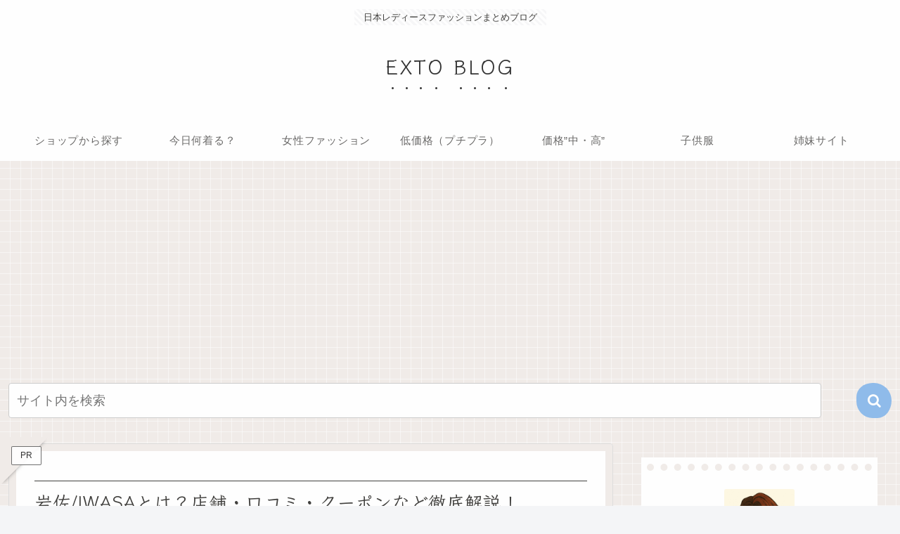

--- FILE ---
content_type: text/html; charset=utf-8
request_url: https://www.google.com/recaptcha/api2/aframe
body_size: 267
content:
<!DOCTYPE HTML><html><head><meta http-equiv="content-type" content="text/html; charset=UTF-8"></head><body><script nonce="aVXkRiC5HY8oaDvD8b82Bw">/** Anti-fraud and anti-abuse applications only. See google.com/recaptcha */ try{var clients={'sodar':'https://pagead2.googlesyndication.com/pagead/sodar?'};window.addEventListener("message",function(a){try{if(a.source===window.parent){var b=JSON.parse(a.data);var c=clients[b['id']];if(c){var d=document.createElement('img');d.src=c+b['params']+'&rc='+(localStorage.getItem("rc::a")?sessionStorage.getItem("rc::b"):"");window.document.body.appendChild(d);sessionStorage.setItem("rc::e",parseInt(sessionStorage.getItem("rc::e")||0)+1);localStorage.setItem("rc::h",'1769127779379');}}}catch(b){}});window.parent.postMessage("_grecaptcha_ready", "*");}catch(b){}</script></body></html>